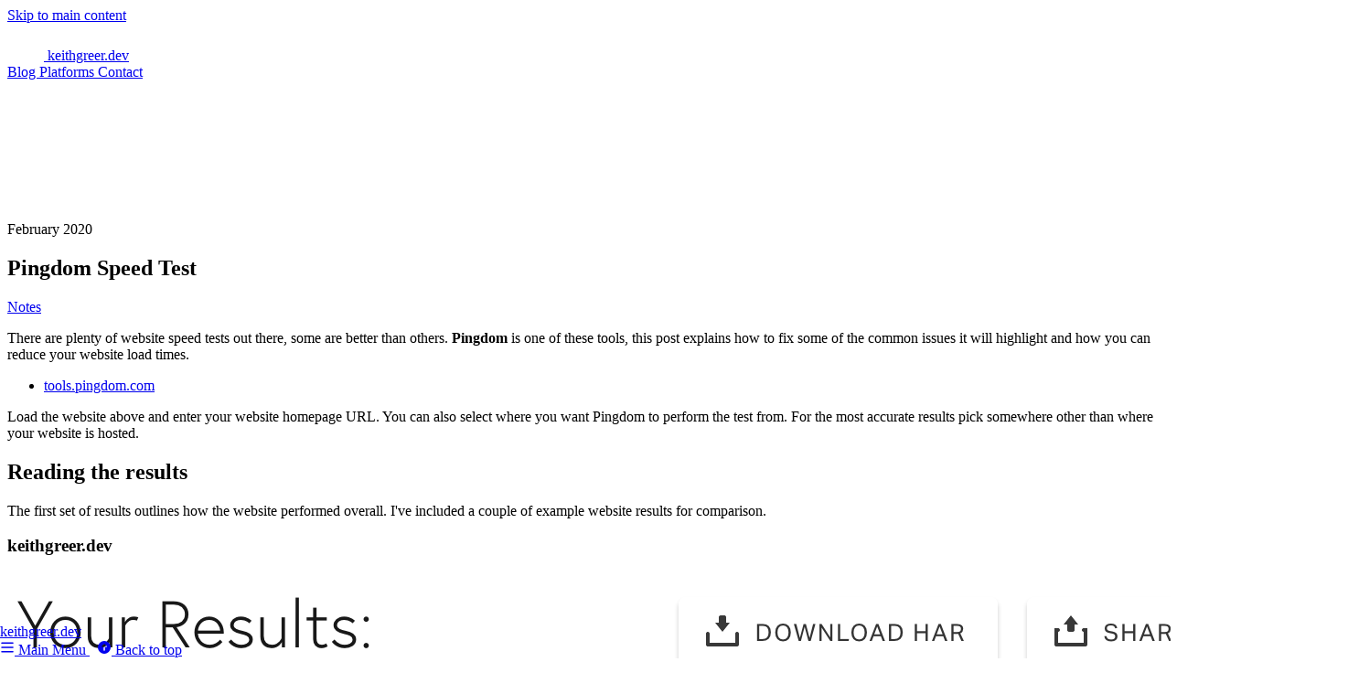

--- FILE ---
content_type: text/html; charset=UTF-8
request_url: https://keithgreer.dev/pingdom/
body_size: 7048
content:
<!doctype html>
<html lang="en">
<head>
<meta charset="utf-8">
<meta name="viewport" content="width=device-width, initial-scale=1">
<link rel="stylesheet" type="text/css" href="/assets/main.css?v=l5Ukxgy" />

<link type="text/plain" rel="author" href="https://keithgreer.dev/humans.txt" />

<title>Website optimisation with Pingdom speed test</title>

<meta name="description" content="Keith Greer Web Development and Design, Belfast, Northern Ireland.">
<meta name="robots" content="index,follow">
<meta name="author" content="Keith Greer">

<link rel="canonical" href="https://keithgreer.dev/pingdom/">

<meta property="og:title" content="Website optimisation with Pingdom speed test">
<meta property="og:type" content="article">

<meta property="og:url" content="https://keithgreer.dev/pingdom/">
<meta property="og:description" content="Keith Greer Web Development and Design, Belfast, Northern Ireland.">
<meta property="og:image" content="https://keithgreer.dev/img/uploads/duck.png">

<meta name="twitter:card" content="summary_large_image">
<meta name="twitter:site" content="@keithgreerdev">
<meta name="twitter:url" content="https://keithgreer.dev/pingdom/">
<meta name="twitter:title" content="Website optimisation with Pingdom speed test">
<meta name="twitter:description" content="Keith Greer Web Development and Design, Belfast, Northern Ireland.">
<meta name="twitter:image" content="https://keithgreer.dev/img/uploads/duck.png">


   
   
   
   
   
   
   
   
   
<script type="application/ld+json">
   {
      "@context": "https://schema.org",
      "@type": "BreadcrumbList",
      "itemListElement": [{"@type":"ListItem","position":1,"name":"Home","item":"https://keithgreer.dev"},{"@type":"ListItem","position":2,"name":"Blog","item":"https://keithgreer.dev/blog/"},{"@type":"ListItem","position":3,"name":"Website optimisation with Pingdom speed test","item":"https://keithgreer.dev/pingdom/"}]
   }
</script>
<script type="application/ld+json">
   {
      "@context": "https://schema.org",
      "@type": "WebSite",
      "name": "Keith Greer Dev",
      "url": "https://keithgreer.dev/",
      "potentialAction": {
         "@type": "SearchAction",
         "target": "https://keithgreer.dev/search?q={search_term_string}",
         "query-input": "required name=search_term_string"
      }
   }
</script>
<link rel="search" type="application/opensearchdescription+xml" href="https://keithgreer.dev/opensearch.xml" title="keithgreer.dev Search">
</head>
<body class="h-screen">
<a class="skip-link border-0 h-auto m-0 p-0 overflow-hidden absolute w-0 whitespace-no-wrap top-0 left-0 bg-purple-900 text-white focus:inline-block focus:p-4 focus:w-auto " href="#main-content">Skip to main content</a><header class="relative header bg-white md:px-4 md:pt-4 topper">
   <div class="relative bg-blue md:rounded-t-md md:mx-4 p-4 border-white border-b shadow">
      <nav class="flex items-center justify-between flex-wrap">
         <div class="flex items-center flex-shrink-0 text-white mr-6">
            <a href="/" class="block" title="Web Developer Northern Ireland">
               <svg id="logo" width="40" height="40" viewBox="0, 0, 400,448" class="inline" xmlns="http://www.w3.org/2000/svg">
                  <g>
                     <path id="path0"
                           d="M157.458 45.531 C 127.218 49.626,82.609 62.017,71.681 69.357 C 64.839 73.953,64.668 76.491,67.882 125.600 C 69.264 146.720,71.501 182.360,72.853 204.800 C 78.461 297.843,95.648 338.166,145.808 375.963 C 187.670 407.507,206.549 408.771,245.276 382.623 C 299.888 345.750,320.523 303.668,326.584 216.800 C 336.550 73.988,336.551 72.545,326.755 67.896 C 286.116 48.612,209.478 38.487,157.458 45.531 M200.537 112.561 C 218.257 122.946,227.241 159.523,216.919 179.263 C 213.542 185.721,213.030 187.949,214.511 189.733 C 218.631 194.698,243.705 190.938,263.939 182.321 C 279.046 175.888,283.793 177.572,290.808 191.856 C 312.826 236.691,229.762 315.973,171.277 305.944 C 114.603 296.225,97.497 246.197,137.143 206.116 C 151.299 191.805,151.752 189.758,144.112 174.622 C 136.950 160.435,137.382 153.627,146.575 135.829 C 160.461 108.944,179.993 100.522,200.537 112.561 "
                           stroke="none" fill="#ffffff" fill-rule="evenodd"/>
                  </g>
               </svg>
               <span class="font-semibold hidden text-xl tracking-tight align-middle ">keithgreer.dev</span>
            </a>
         </div>
         <div class="w-full hidden lg:block flex-grow lg:flex lg:items-center lg:w-auto pr-2">
            <div class="text-sm lg:flex-grow">

            </div>
            <div>
               <a href="/blog/" class="block mt-4 lg:inline-block text-white lg:mt-0 hover:underline mr-4">
                  Blog
               </a>
               <a href="/platforms/" class="block mt-4 lg:inline-block text-white lg:mt-0 hover:underline mr-4">
                  Platforms
               </a>
               <a href="/contact/" class="block mt-4 lg:inline-block text-white lg:mt-0 hover:underline mr-4">
                  Contact
               </a>
            </div>
         </div>
      </nav>
   </div>
</header><article id="main-content" tabindex="-1">
<header class="relative bg-blue-dark rounded-b-md shadow p-4 md:mx-8 mb-4">
   <canvas id="snow"></canvas>
   
   <div class="py-10"> <!-- Spacer --> </div>
   
   <div class="relative max-w-4xl mx-auto text-center my-16 ">
      
      <div class="mt-4 text-white subtitle md:text-lg">
         <time datetime="Mon Feb 10 2020 01:00:00 GMT+0000 (Coordinated Universal Time)">February 2020</time>
      </div>
      
      <h1 class="font-black text-white text-2xl md:text-3xl lg:text-4xl xl:text-5xl ">
         Pingdom Speed Test
         
      </h1>
      <div class="mt-4 text-white subtitle md:text-lg">
         
         
         <!-- Tagged --> 
         <a href="/tags/notes/"
            class="border border-white mx-1 px-1 rounded hover:bg-white hover:text-blue-dark">
            Notes</a>
         
         
      </div>
   </div>
</header>
<div class="mx-auto my-10 px-2 lg:px-4 prose"><p>There are plenty of website speed tests out there, some are better than others. <strong>Pingdom</strong>
is one of these tools, this post explains how to fix some of the common issues it will
highlight and how you can reduce your website load times.</p>
<ul>
<li><a href="https://tools.pingdom.com">tools.pingdom.com</a></li>
</ul>
<p>Load the website above and enter your website homepage URL. You can also select
where you want Pingdom to perform the test from. For the most accurate results pick
somewhere other than where your website is hosted.</p>
<h2>Reading the results</h2>
<p>The first set of results outlines how the website performed overall.
I've included a couple of example website results for comparison.</p>
<h3>keithgreer.dev</h3>
<p><img src="/img/uploads/2020/02/pingdom-good.png" alt="Good Pingdom Result"></p>
<p>The first result shows a site that has been properly optimised for the web.
The page load time was under 1 second and required 11 unique resources to load the page fully.
All the resources totaled 76.9 KB which resulted in a performance score of 94%.</p>
<h3>example.com</h3>
<p><img src="/img/uploads/2020/02/pingdom-bad.png" alt="Bad Pingdom Result"></p>
<p>The screenshot above for example.com<sup>[<a href="/pingdom#sup1">1</a>]</sup> shows the second website, which took slightly longer to load,
but still under 3 seconds, the page required the browser to locate a total of 119 unique resources before the page was complete so a lot of the
time taken the load the page was DNS lookups (finding the resource, rather than loading it). The site totaled 12.2 MB in size.</p>
<h2>Improve page performance</h2>
<ul>
<li>
<p><strong>Reduce DNS Lookups</strong> or <strong>Make fewer HTTP Requests</strong>: You should try and
minimise the number of URLs and resources the browser has to query in order to
load your page. For example, if you request 3 different CSS files from the same domain
try and merge these into a single file.</p>
</li>
<li>
<p><strong>Compress components with GZIP</strong>: Most web servers will have a setting which
allows content to be delivered using GZIP if the browser requests it.</p>
</li>
<li>
<p><strong>Use cookie free domains</strong>: If you are using a CDN or hosting resources on different
domains, anything that serves static content should be cookie-free.</p>
</li>
<li>
<p><strong>Add expires headers</strong>: You should tell the browser how often it should request
a fresh copy of a file each time it is accessed. A first time visitor will need to
download everything, but if they return the same day, week, month their browser may
have saved a copy of an image, CSS, or JavaScript file that won't need to be looked-up again.</p>
</li>
<li>
<p><strong>Avoid Redirects</strong>: 302 (temporary) redirects are often required if there is
ongoing maintenance or a change is in progress. A 301 (permanent) redirect can be
avoided by replacing the old URL with the new one.</p>
</li>
</ul>
<h2>Response Codes</h2>
<p>Check the response code outputs. If the report is returning anything other than
2XX codes, check to see what you can do to reduce them.</p>
<p>Fix resources that return a 3XX response, these are being redirected and fixing
them will reduce the number of HTTP requests the browser needs to make.
Remove anything starting 4XX or 5XX, as they are not loading anything worthwhile.</p>
<ul>
<li><strong>Keep 2XX</strong>. Any response code starting with a 2 means the requests was successful and the resource was found and loaded.</li>
<li><strong>Fix 3XX</strong> Response codes starting with a 3 are a redirect usually 301 for a resource that has moved permanently or a 302 for a resource that has been temporarily moved to another location.</li>
<li><strong>Remove 4XX</strong> A response starting with a 4 generally means the server couldn't find what you were looking for. The most common 404, means the file or resource couldn't be found, 401 means you don't have permission to access the file requested.</li>
<li><strong>Remove 5XX</strong> Response codes starting with a 5 means an issue with the server itself so the browser could't tell if the server understood the request for a specific file or resource.</li>
</ul>
<hr>
<p><sup id="sup1">1</sup> not the actual <a href="https://example.com">example.com</a>, but an anonymous website.</p>
</div>


<!-- Tag posts -->



<!-- Tag Notes -->


<div class="text-center text-blue text-3xl md:text-4xl mt-16 mb-8">
   <h3 class="">
      
      Latest posts
      
   </h3>
</div>
<div class="grid grid-cols-1 md:grid-cols-2 lg:grid-cols:3 xl:grid-cols-4 md:mx-8 gap-4">
   
<div class="bg-grey card p-4 md:p-8 rounded shadow ">
    <p>
        
        <time class="date" datetime="Wed Oct 22 2025 11:32:20 GMT+0000 (Coordinated Universal Time)">October 2025</time> &mdash;
        <!--   --><!--  <a class="mr-1 hover:underline" href="/tags/notes/">Notes</a>  --></p>
    <h3 class="font-bold text-2xl  mb-4">
        <a href="/website-speed-improvements/">
            Website Speed Improvements
        </a>
    </h3>
    <p class="excerpt ">
        Website speed has become one of the most significant factors in determining user satisfaction and search performance. A slow-loading website can frustrate visitors, damage your brand’s credibility and, ultimately, cost…
    </p>
    <p class="mt-2 text-right">
        <a href="/website-speed-improvements/">
            Continue reading <span class="hidden">"Website Speed Improvements"</span></a>
        <svg class="inline" xmlns="http://www.w3.org/2000/svg" viewBox="0 0 16 16" width='1em' height='1em'><path fill="currentColor" fill-rule="evenodd" d="M1.25 8A.75.75 0 0 1 2 7.25h10.19L9.47 4.53a.75.75 0 0 1 1.06-1.06l4 4a.75.75 0 0 1 0 1.06l-4 4a.75.75 0 1 1-1.06-1.06l2.72-2.72H2A.75.75 0 0 1 1.25 8" clip-rule="evenodd"/></svg>
    </p>
</div>

<div class="bg-grey card p-4 md:p-8 rounded shadow ">
    <p>
        
        <time class="date" datetime="Fri Sep 12 2025 11:32:20 GMT+0000 (Coordinated Universal Time)">September 2025</time> &mdash;
        <!--   --><!--  <a class="mr-1 hover:underline" href="/tags/seo/">SEO</a>  --><!--  <a class="mr-1 hover:underline" href="/tags/php/">PHP</a>  --><!--  <a class="mr-1 hover:underline" href="/tags/notes/">Notes</a>  --></p>
    <h3 class="font-bold text-2xl  mb-4">
        <a href="/structured-data-json-ld/">
            Structured data for SEO
        </a>
    </h3>
    <p class="excerpt ">
        Adding structured data to a website is one of those steps that often gets overlooked, yet it can make a real difference to how a site performs in search engines.…
    </p>
    <p class="mt-2 text-right">
        <a href="/structured-data-json-ld/">
            Continue reading <span class="hidden">"Structured data for SEO"</span></a>
        <svg class="inline" xmlns="http://www.w3.org/2000/svg" viewBox="0 0 16 16" width='1em' height='1em'><path fill="currentColor" fill-rule="evenodd" d="M1.25 8A.75.75 0 0 1 2 7.25h10.19L9.47 4.53a.75.75 0 0 1 1.06-1.06l4 4a.75.75 0 0 1 0 1.06l-4 4a.75.75 0 1 1-1.06-1.06l2.72-2.72H2A.75.75 0 0 1 1.25 8" clip-rule="evenodd"/></svg>
    </p>
</div>

<div class="bg-grey card p-4 md:p-8 rounded shadow ">
    <p>
        
        <time class="date" datetime="Sun Aug 10 2025 00:22:01 GMT+0000 (Coordinated Universal Time)">August 2025</time> &mdash;
        <!--   --><!--  <a class="mr-1 hover:underline" href="/tags/notes/">Notes</a>  --><!--  <a class="mr-1 hover:underline" href="/tags/wordpress/">WordPress</a>  --></p>
    <h3 class="font-bold text-2xl  mb-4">
        <a href="/using-wordpress-static-site-generator/">
            Using WordPress as a static site generator
        </a>
    </h3>
    <p class="excerpt ">
        Static site generators have gained significant traction amongst developers, designers, and businesses seeking faster, more secure websites. Unlike traditional dynamic sites, which rely on a database to deliver content on…
    </p>
    <p class="mt-2 text-right">
        <a href="/using-wordpress-static-site-generator/">
            Continue reading <span class="hidden">"Using WordPress as a static site generator"</span></a>
        <svg class="inline" xmlns="http://www.w3.org/2000/svg" viewBox="0 0 16 16" width='1em' height='1em'><path fill="currentColor" fill-rule="evenodd" d="M1.25 8A.75.75 0 0 1 2 7.25h10.19L9.47 4.53a.75.75 0 0 1 1.06-1.06l4 4a.75.75 0 0 1 0 1.06l-4 4a.75.75 0 1 1-1.06-1.06l2.72-2.72H2A.75.75 0 0 1 1.25 8" clip-rule="evenodd"/></svg>
    </p>
</div>

<div class="bg-grey card p-4 md:p-8 rounded shadow ">
    <p>
        
        <time class="date" datetime="Fri Jun 06 2025 22:20:22 GMT+0000 (Coordinated Universal Time)">June 2025</time> &mdash;
        <!--   --><!--  <a class="mr-1 hover:underline" href="/tags/security/">Security</a>  --><!--  <a class="mr-1 hover:underline" href="/tags/notes/">Notes</a>  --></p>
    <h3 class="font-bold text-2xl  mb-4">
        <a href="/simple-steps-protect-privacy-online/">
            Simple steps to protect your privacy online
        </a>
    </h3>
    <p class="excerpt ">
        In today’s digital world, protecting your privacy online has become essential. With personal data constantly being shared, stored, and potentially accessed by unauthorised parties, safeguarding your privacy can help you…
    </p>
    <p class="mt-2 text-right">
        <a href="/simple-steps-protect-privacy-online/">
            Continue reading <span class="hidden">"Simple steps to protect your privacy online"</span></a>
        <svg class="inline" xmlns="http://www.w3.org/2000/svg" viewBox="0 0 16 16" width='1em' height='1em'><path fill="currentColor" fill-rule="evenodd" d="M1.25 8A.75.75 0 0 1 2 7.25h10.19L9.47 4.53a.75.75 0 0 1 1.06-1.06l4 4a.75.75 0 0 1 0 1.06l-4 4a.75.75 0 1 1-1.06-1.06l2.72-2.72H2A.75.75 0 0 1 1.25 8" clip-rule="evenodd"/></svg>
    </p>
</div>

</div>



<script type="application/ld+json">
   {
      "@context": "https://schema.org",
      "@type": "BlogPosting",
      "headline": "Website optimisation with Pingdom speed test",
      "datePublished": "Mon, 10 Feb 2020 01:00:00 +0000",
      "dateModified": "Mon, 10 Feb 2020 01:00:00 +0000",
      "mainEntityOfPage": {
         "@type": "WebPage",
         "@id": "https://keithgreer.dev/pingdom/"
      },
      "author": {
         "@type": "Person",
         "name": "Keith Greer",
         "url": "https://keithgreer.dev"
      },
      "publisher": {
         "@type": "Organization",
         "name": "Keith Greer Web Development and Design",
         "logo": {
            "@type": "ImageObject",
            "url": "https://keithgreer.dev/img/uploads/duck.png"
         }
      },
      "description": "There are plenty of website speed tests out there, some are better than others. Pingdom is one of these tools, this post explains how to fix some of the common…",
      "articleBody": "There are plenty of website speed tests out there, some are better than others. Pingdom is one of these tools, this post explains how to fix some of the common issues it will highlight and how you can reduce your website load times. tools.pingdom.com Load the website above and enter your website homepage URL. You can also select where you want Pingdom to perform the test from. For the most accurate results pick somewhere other than where your website is hosted. Reading the results The first set of results outlines how the website performed overall. I&#39;ve included a couple of example website results for comparison. keithgreer.dev The first result shows a site that has been properly optimised for the web. The page load time was under 1 second and required 11 unique resources to load the page fully. All the resources totaled 76.9 KB which resulted in a performance score of 94%. example.com The screenshot above for example.com[1] shows the second website, which took slightly longer to load, but still under 3 seconds, the page required the browser to locate a total of 119 unique resources before the page was complete so a lot of the time taken the load the page was DNS lookups (finding the resource, rather than loading it). The site totaled 12.2 MB in size. Improve page performance Reduce DNS Lookups or Make fewer HTTP Requests: You should try and minimise the number of URLs and resources the browser has to query in order to load your page. For example, if you request 3 different CSS files from the same domain try and merge these into a single file. Compress components with GZIP: Most web servers will have a setting which allows content to be delivered using GZIP if the browser requests it. Use cookie free domains: If you are using a CDN or hosting resources on different domains, anything that serves static content should be cookie-free. Add expires headers: You should tell the browser how often it should request a fresh copy of a file each time it is accessed. A first time visitor will need to download everything, but if they return the same day, week, month their browser may have saved a copy of an image, CSS, or JavaScript file that won&#39;t need to be looked-up again. Avoid Redirects: 302 (temporary) redirects are often required if there is ongoing maintenance or a change is in progress. A 301 (permanent) redirect can be avoided by replacing the old URL with the new one. Response Codes Check the response code outputs. If the report is returning anything other than 2XX codes, check to see what you can do to reduce them. Fix resources that return a 3XX response, these are being redirected and fixing them will reduce the number of HTTP requests the browser needs to make. Remove anything starting 4XX or 5XX, as they are not loading anything worthwhile. Keep 2XX. Any response code starting with a 2 means the requests was successful and the resource was found and loaded. Fix 3XX Response codes starting with a 3 are a redirect usually 301 for a resource that has moved permanently or a 302 for a resource that has been temporarily moved to another location. Remove 4XX A response starting with a 4 generally means the server couldn&#39;t find what you were looking for. The most common 404, means the file or resource couldn&#39;t be found, 401 means you don&#39;t have permission to access the file requested. Remove 5XX Response codes starting with a 5 means an issue with the server itself so the browser could&#39;t tell if the server understood the request for a specific file or resource. 1 not the actual example.com, but an anonymous website.",
      "image": "https://keithgreer.dev"
   }
</script></article><footer id="main-menu" class="bg-blue-dark text-white rounded-t-md p-4 md:mx-8 mt-4">
   <div class="mx-auto container max-w-5xl p-2 min-h-[65vh]">
      <div class="grid grid-cols-1 md:grid-cols-3 gap-5 ">
         <div class="column text-center md:text-left px-2 md:px-6 ">
            <ul class="nav text-2xl md:text-3xl font-bold mt-2 md:mt-4">
               <li class="md:py-2"><a href="/">Homepage</a></li>
               <li class="md:py-2"><a href="/wordpress/">WordPress</a></li>
               <li class="md:py-2"><a href="/woocommerce/">WooCommerce</a></li>
               <li class="md:py-2"><a href="/magento/">Magento</a></li>
               <li class="md:py-2"><a href="/shopify/">Shopify</a></li>
            </ul>
         </div>
         <div class="column text-center md:text-left px-2 md:px-6">
            <ul class="nav md:text-lg mt-4 md:mt-6">
               <li><a href="/website-development/">Web Development</a></li>
               <li><a href="/web-design/">Web Design</a></li>
               <li><a href="/adobe-commerce/">Adobe Commerce</a></li>
               <li><a href="/brightspot/">Brightspot</a></li>
               <li><a href="/ecommerce/">Ecommerce</a></li>
               <li><a href="/web-services/">Web Services</a></li>
               <li><svg class="inline" xmlns="http://www.w3.org/2000/svg" viewBox="0 0 24 24" width='1em' height='1em'><path fill="currentColor" d="M4 3a2 2 0 0 0-2 2v14a2 2 0 0 0 2 2h16a2 2 0 0 0 2-2V5a2 2 0 0 0-2-2zm16 2v4H4V5zM4 11h16v8H4zm6-4a1 1 0 1 1-2 0a1 1 0 0 1 2 0M6 8a1 1 0 1 0 0-2a1 1 0 0 0 0 2"/></svg> <a href="/portfolio/">Portfolio</a></li>
               <li><svg class="inline" xmlns="http://www.w3.org/2000/svg" viewBox="0 0 16 16" width='1em' height='1em'><path fill="currentColor" fill-rule="evenodd" d="M10 9.5h.621l.44.44l1.51 1.51a.174.174 0 0 0 .295-.136l-.112-1.454l-.062-.809l.642-.495C14.037 8.016 14.5 7.211 14.5 6c0-1.214-.465-2.019-1.17-2.56c-.754-.578-1.902-.94-3.33-.94s-2.576.362-3.33.94C5.966 3.98 5.5 4.786 5.5 6s.465 2.019 1.17 2.56c.754.578 1.902.94 3.33.94m.52 2.02l.99.99a1.673 1.673 0 0 0 2.851-1.312l-.111-1.453C15.33 8.91 16 7.663 16 6c0-3.333-2.686-5-6-5c-2.127 0-3.995.687-5.06 2.06C2.131 3.384 0 5.03 0 8c0 1.663.669 2.911 1.75 3.745l-.111 1.453A1.673 1.673 0 0 0 4.49 14.51L6 13c1.803 0 3.42-.493 4.52-1.48M4.143 4.736Q4.001 5.32 4 6c0 2.905 2.04 4.544 4.759 4.918c-.717.366-1.654.582-2.759.582h-.621l-.44.44l-1.51 1.51a.174.174 0 0 1-.295-.136l.112-1.454l.062-.809l-.642-.495C1.963 10.016 1.5 9.211 1.5 8c0-1.214.465-2.019 1.17-2.56c.391-.3.887-.541 1.473-.704" clip-rule="evenodd"/></svg> <a href="/contact/">Contact</a></li>
               <li><svg class="inline" xmlns="http://www.w3.org/2000/svg" viewBox="0 0 24 24" width='1em' height='1em'><path fill="currentColor" d="M10 4a6 6 0 1 0 0 12a6 6 0 0 0 0-12m-8 6a8 8 0 1 1 14.32 4.906l5.387 5.387a1 1 0 0 1-1.414 1.414l-5.387-5.387A8 8 0 0 1 2 10"/></svg> <a href="/search/">Search</a></li>
            </ul>
         </div>

         <div class="column text-center md:text-left ">
            <div class="px-2 md:px-6 py-2 ">
               <ul class="nav-blog py-4">
                  <li>
                     <span class="text-xl md:text-3xl font-bold">
                        <a href="/blog/">Blog</a>
                     </span>
                     <span class="text-sm">
                        <br>Website development blog
                     </span>
                  </li>
               </ul>
               <ul class="nav-blog md:flex md:flex-row md:flex-wrap gap-2 pb-4">
                  <li><a class="font-bold" href="/tags/notes/">Notes</a></li>
                  <li><a class="font-bold" href="/tags/php/">Web&nbsp;Development</a></li>
                  <li><a class="font-bold" href="/tags/ecommerce/">Ecommerce</a></li>
                  <li><a class="font-bold" href="/tags/wordpress/">WordPress</a></li>
                  <li><a class="font-bold" href="/tags/brightspot/">Brightspot</a></li>
                  <li><a href="/tags/magento/">Magento</a></li>
                  <li><a href="/tags/woocommerce/">WooCommerce</a></li>
                  <li><a href="/tags/shopify/">Shopify</a></li>
                  <li><a href="/tags/security/">Security&nbsp;&&nbsp;Privacy</a></li>
                  <li><a href="/tags/laravel/">Laravel</a></li>
                  <li><a href="/tags/frontend/">Frontend</a></li>
                  <li><a href="/tags/seo/">Search&nbsp;Optimisation</a></li>

               </ul>
            </div>

         </div>

      </div>
   </div>

   <div class="md:flex md:items-center md:justify-between mt-4 text-sm">
      <div>
         <p>
            Copyright © Keith Greer 2025.
         </p>
         <p class="mt-1 text-xs">
            Except where otherwise noted, all content on this website is licensed under a
            <a class="underline" href="https://creativecommons.org/licenses/by/4.0/" target="_blank">
               Creative Commons Attribution 4.0 International</a> licence.
         </p>
      </div>
      <ul class="flex flex-wrap items-center mt-5">
         <li>
            <a href="/sitemap/" class="hover:underline me-4 md:me-6">Sitemap</a>
         </li>
         <li>
            <a href="/privacy/" class="hover:underline me-4 md:me-6">Terms & Conditions</a>
         </li>
         <li>
            <a href="/cookies/" class="hover:underline">Cookies</a>
         </li>
      </ul>
   </div>
   <div class="py-10"> <!-- Spacer --> </div>
</footer>
<div class="bg-white md:px-4 md:pb-4 topper" style="position: fixed; bottom: 0; right: 0; left:0; ">

   <div class="bg-blue text-white md:rounded-b-md border-white border-t md:mx-4 px-4 py-2 lg:py-4 shadow">
      <div class="columns-2">
         <div>
            <a href="/" class="font-bold text-white hover:text-blue-light-light">keithgreer.dev</a>
         </div>
         <div class="text-right">
            <a href="#main-menu" class="bold text-white hover:text-blue-light-light ">
               <svg class="inline" xmlns="http://www.w3.org/2000/svg" viewBox="0 0 16 16" width='1em' height='1em'><path fill="currentColor" fill-rule="evenodd" d="M1.25 3.25A.75.75 0 0 1 2 2.5h12A.75.75 0 0 1 14 4H2a.75.75 0 0 1-.75-.75m0 4.75A.75.75 0 0 1 2 7.25h12a.75.75 0 0 1 0 1.5H2A.75.75 0 0 1 1.25 8M2 12a.75.75 0 0 0 0 1.5h12a.75.75 0 0 0 0-1.5z" clip-rule="evenodd"/></svg>
               <span class="not-on-small">Main</span> Menu
            </a>
            &nbsp;
            <a href="#" class="bold text-white hover:text-blue-light-light">
               <svg class="inline" xmlns="http://www.w3.org/2000/svg" viewBox="0 0 16 16" width='1em' height='1em'><path fill="currentColor" fill-rule="evenodd" d="M8 15A7 7 0 1 0 8 1a7 7 0 0 0 0 14m-.75-4a.75.75 0 0 0 1.5 0V6.81l.72.72a.75.75 0 1 0 1.06-1.06l-2-2a.75.75 0 0 0-1.06 0l-2 2a.75.75 0 1 0 1.06 1.06l.72-.72z" clip-rule="evenodd"/></svg>
               <span class="not-on-small">Back to top</span>
            </a>
         </div>
      </div>

   </div>
</div>

<script src="https://code.jquery.com/jquery-3.7.1.min.js"></script>
<script type="text/javascript" src="/assets/scripts/runit.js?v=l5Ukxgy"></script>

<script type="text/javascript">
   var sc_project = 12738332;
   var sc_invisible = 1;
   var sc_security = "185027d9";
   var sc_client_storage = "disabled";
</script>
<script type="text/javascript"
        src="https://www.statcounter.com/counter/counter.js"
        async deferp></script>
<noscript>
   <div class="statcounter"><a title="Web Analytics" href="https://statcounter.com/" target="_blank"><img class="statcounter" src="https://c.statcounter.com/12738332/0/185027d9/1/" alt="Web Analytics" referrerPolicy="no-referrer-when-downgrade"></a></div>
</noscript>
<script data-collect-dnt="true" async src="https://scripts.simpleanalyticscdn.com/latest.js"></script>
<noscript><img src="https://queue.simpleanalyticscdn.com/noscript.gif?collect-dnt=true" alt="" referrerpolicy="no-referrer-when-downgrade"/></noscript>






</body>
</html>
